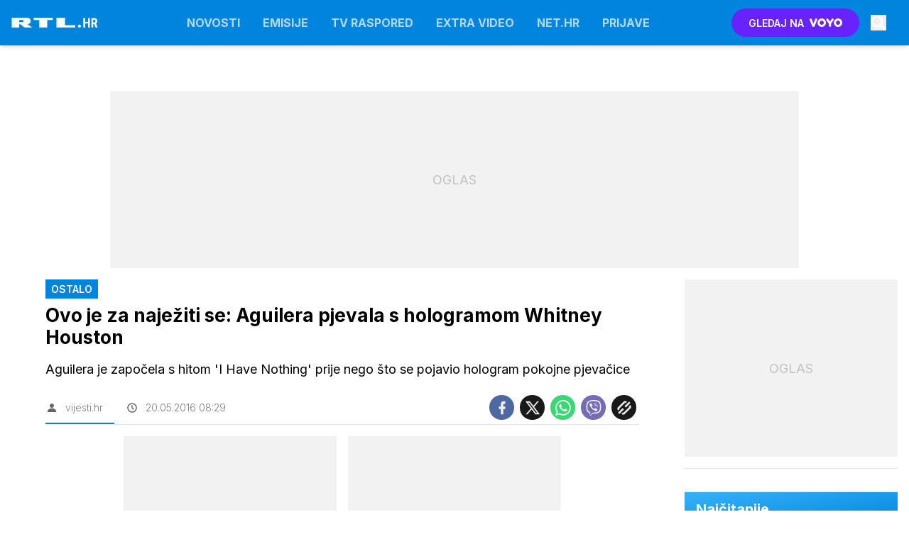

--- FILE ---
content_type: application/javascript; charset=utf-8
request_url: https://www.rtl.hr/assets/build/main-OQ7XXMCE.js?v=f9c6bdcc
body_size: 20704
content:
"use strict";(()=>{var w=class{constructor(e,t=[]){this.cookiesAccept=e,this.vendors=t}isVendorAllowed(e){return this.vendors.includes(e)}isImportantAllowed(){return this.cookiesAccept.includes("important")}isThirdAllowed(){return this.cookiesAccept.includes("third")}},v=w;var k=class{constructor(e,t,i){this.html=e;this.events=t;this.options=i}init(){let e=this.get("cookies_accept")||"";e==="all"&&(e="local,important,third"),this.cookies=new v(e),this.events.sendEvent("cookies",this.cookies),this.updateCookieClasses()}set(e,t,i=31536e3){let s=new Date,o=t,r=this.getDomain(),a=this.canUseSecure(r)?"SameSite=None; Secure;":"SameSite=Lax;";s.setTime(s.getTime()+i*1e3),document.cookie=e+"="+o+"; expires="+s.toUTCString()+"; path=/; "+a+" domain="+r}canUseSecure(e){return!(this.options.site==="voyotvapp"||this.isLocalDev(e))}isLocalDev(e){return e.startsWith("192.")||e.startsWith("172.")||e==="localhost"}getDomain(){let e=document.location.hostname;return this.isLocalDev(e)||e.split(".").length>2&&(e="."+e.split(".").slice(-2).join(".")),e}setIfImportantAllowed(e,t){this.cookies?.isImportantAllowed()&&this.set(e,t)}get(e,t=null){let s=("; "+document.cookie).split("; "+e+"=");return s.length>=2&&s.pop()?.split(";").shift()||t}getFloat(e,t=null){let i=this.get(e);return i?parseFloat(i):t}delete(e){let t=new Date;if(t.setTime(t.getTime()+-1440*60*1e3),document.cookie=e+"=; expires="+t.toUTCString()+"; path=/",document.location.hostname==="localhost")return;let i=document.location.hostname;document.cookie=e+"=; expires="+t.toUTCString()+"; path=/; domain="+i,i=this.getDomain(),document.cookie=e+"=; expires="+t.toUTCString()+"; path=/; domain="+i}updateCookieClasses(){this.cookies.isThirdAllowed()?(this.html.show(".if-cookies-third"),this.html.hide(".if-cookies-no-third")):(this.html.hide(".if-cookies-third"),this.html.show(".if-cookies-no-third")),this.cookies.isImportantAllowed()?(this.html.show(".if-cookies-important"),this.html.hide(".if-cookies-no-important")):(this.html.hide(".if-cookies-important"),this.html.show(".if-cookies-no-important"))}},he=k;var I=class extends he{init(){window.didomiOnReady?.push(e=>{this.parseDidomiUserStatus(e.getUserStatus())}),window.didomiEventListeners?.push({event:"consent.changed",listener:()=>this.parseDidomiUserStatus(window.Didomi.getUserStatus())})}parseDidomiUserStatus(e){var t=e.purposes.essential,i=e.purposes.consent.enabled,s=e.vendors.global.enabled.map(String),o=t.concat(i).filter(r=>r==="local"||r==="cookies"||r==="third").map(r=>r.replace("cookies","important"));this.cookies=new v(o.join(","),s),this.events.sendEvent("cookies",this.cookies),this.updateCookieClasses()}},ue=I;var pe=[11,13,91,91];var E=class{constructor(e,t,i,s,o){this.cookies=e;this.html=t;this.observer=i;this.options=s;this.gql=o;this.banners=[];this.adsStoreUrl="";this.commentsActiveSlots={"/23086084073/D_in_comments":null,"/23086084073/D_in_comments_1":null,"/23086084073/M_in_comments":null,"/23086084073/M_in_comments_1":null};this.commentsSlotPrefixMap=[{prefix:"div-gpt-ad-1750238051488-",slotName:"/23086084073/D_in_comments",dims:[[1,1],[728,90]],isMobile:!1},{prefix:"div-gpt-ad-1750928140596-",slotName:"/23086084073/D_in_comments_1",dims:[[1,1],[728,90]],isMobile:!1},{prefix:"div-gpt-ad-1750238123145-",slotName:"/23086084073/M_in_comments",dims:[[1,1],[300,250]],isMobile:!0},{prefix:"div-gpt-ad-1750928212141-",slotName:"/23086084073/M_in_comments_1",dims:[[1,1],[300,250]],isMobile:!0}]}init(){document.addEventListener("cookies",e=>{this.loadBanners(e.detail.isVendorAllowed("c:proplusd-8Yr4QWrg")?"all":"local")})}loadBanners(e){let t=this.options.isMobile?this.options.affiliates.mobile:this.options.affiliates.desktop;this.loadBannersPromise=this.gql.fetchBanners({affiliateId:t,categories:this.options.categories,sectionId:this.options.sectionId,cookieAccept:e,responseJSON:"",hasVast:1}).then(i=>(this.adsStoreUrl=i.adsStoreUrl,Array.isArray(i.banners)?i.banners:[])).then(i=>{this.banners=i})}hideAll(){this.html.hide(".banner")}async get(e){return await this.loadBannersPromise,this.banners.find(t=>t.position===e)||null}replace(e,t){this.banners=this.banners.map(i=>(e===i.position&&(i.banner=t.banner),i))}reloadVideoBanners(){let e=this.cookies.cookies?.isVendorAllowed("c:proplusd-8Yr4QWrg")?"all":"local",i={affiliateId:this.options.isMobile?this.options.affiliates.mobile:this.options.affiliates.desktop,categories:this.options.categories,sectionId:this.options.sectionId,cookieAccept:e,responseJSON:this.jsonForBannerReload(),hasVast:0};this.gql.fetchBanners(i).then(s=>{!s.banners||!Array.isArray(s.banners)||!s.banners.length||s.banners.forEach(o=>{this.isPreOrPostRoll(o.position)&&this.replace(o.position,o)})})}comments(){this.commentsObserver&&this.commentsObserver.disconnect(),this.commentsObserver=new IntersectionObserver(t=>{t.forEach(i=>{if(!i.isIntersecting)return;let s=i.target.querySelector('[id^="div-gpt-ad-"]');if(!s)return;let o=s.id,r=this.commentsSlotPrefixMap.find(d=>o.startsWith(d.prefix)&&d.isMobile===this.options.isMobile);if(!r)return;let a=r.slotName,l=this.commentsActiveSlots[a];l&&l.slotId===o||window.googletag.cmd.push(()=>{l&&l.slot&&window.googletag.destroySlots([l.slot]);let d=window.googletag.pubads().getSlots().find(m=>m.getSlotElementId()===o);if(d){this.commentsActiveSlots[a]={slot:d,slotId:o},window.googletag.pubads().refresh([d]);return}let c=window.googletag.defineSlot(a,r.dims,o).addService(window.googletag.pubads());this.commentsActiveSlots[a]={slot:c,slotId:o},window.pbjs.que.push(()=>{window.pbjs.rp.requestBids({callback:()=>{window.googletag.cmd.push(()=>{window.googletag.display(o),window.googletag.pubads().refresh([c])})},gptSlotObjects:[c]})})})})},{root:null,threshold:.1,rootMargin:"300px 0px"}),this.html.qAll(".banner.comment-ad").forEach(t=>this.commentsObserver.observe(t))}async getPreOrPostRoll(e){let t=this.options.isMobile?91:11;return e==="postroll"&&(t=this.options.isMobile?93:13),await this.get(t)}isPreOrPostRoll(e){return pe.includes(e)}jsonForBannerReload(){if(!this.banners||!this.banners.length)return"";let e=this.banners.map(t=>this.isPreOrPostRoll(t.position)?null:{p:t.position,b:t.banner.id,z:t.zoneId}).filter(t=>t);return JSON.stringify(e)}showRandomPrArticles(e,t){let i=this.html.q(e)?.childNodes||[],s=i.length,o=[];for(;o.length<t&&o.length<s;){let r=Math.floor(Math.random()*s);o.includes(r)||o.push(r)}i.forEach((r,a)=>{o.includes(a)&&this.html.removeClass(r,"hidden")})}},y=E;var p=class{constructor(e){this.zoneId=e.zoneId||0,this.position=e.position||0,this.banner={id:e.banner.id||0,clickUrl:e.banner.clickUrl||"",iframeUrl:e.banner.iframeUrl||"",trackerUrl:e.banner.trackerUrl||"",height:e.banner.height||0,width:e.banner.width||0,raw:e.banner.raw||"",contentType:e.banner.contentType||"",html:e.banner.html||"",keywords:e.banner.keywords||"",vastUrl:e.banner.vastUrl||"",iframeAppendUrl:e.banner.iframeAppendUrl||"",isVpaid:e.banner.isVpaid||"",posterUrl:e.banner.isVposterUrlpaid||""}}};var T=class extends y{init(){}reloadVideoBanners(){}getPreOrPostRoll(e){let t=this.options.isMobile?this.options.ads.mobilePrerollUrl:this.options.ads.prerollUrl,i=11;return e==="postroll"&&(t=this.options.isMobile?this.options.ads.mobilePostrollUrl:this.options.ads.postrollUrl,i=13),Promise.resolve(new p({position:i,banner:{vastUrl:t,iframeAppendUrl:"",isVpaid:!0,posterUrl:!1}}))}},fe=T;var M=class{constructor(e){this.html=e}sendEvent(e,t){let i=new CustomEvent(e,{detail:t,bubbles:!0,cancelable:!0,composed:!1});document.dispatchEvent(i)}on(e,t){document.addEventListener(e,i=>t(i))}onWindow(e,t){window.addEventListener(e,i=>t(i))}startEvents(e=document.body){var t=["onclick","onsubmit","onmouseleave","onmouseenter","onmouseup","onmousedown"];t.forEach(i=>{this.startEvent(i,this.html.q(e))})}startEvent(e,t){this.html.qAll(`[data-${e}]`,t).forEach(i=>{let s=this.html.getData(i,e),o=e.substring(2);i.addEventListener(o,r=>{if(!window[s]){console.log("Missing handler",s);return}this.sendEvent("user_activity",{eventName:e,handler:s}),window[s](r)})})}},ve=M;var A=class{constructor(e,t,i,s,o,r){this.html=e;this.gql=t;this.cookies=i;this.banners=s;this.reload=o;this.options=r;this.reloadVideoBanners=!1;this.bgVideoTimer=null;this.imaOptions={id:"",locale:"",debug:!1,autoPlayAdBreaks:!0,disableAdControls:!1,requestMode:"onPlay",showCountdown:!1,adsManagerLoadedCallback:e=>{}};this.imaOptions.debug=this.options.env=="dev"}async play(e,t,i){return t?(i.showPoster===void 0&&(i.showPoster=!0),i.disableDblClick===void 0&&(i.disableDblClick=!1),i.inBackground||await this.hasAdblocker()&&(t.Id=this.options.adblockerVideoId,t.Subtype="trailer"),i.clickedButton&&(this.html.removeClass(".video__list-active","video__list-active"),this.html.addClass(i.clickedButton,"video__list-active")),i.selector=e,this.html.loadVideoElements().then(()=>this.gql.videoUrl(parseInt(t.Id,10))).then(s=>!s||!s.url?Promise.reject("No video url"):(this.initLanguage(),this.setVideoData(e,t),this.showVideoElement(e),this.options.siteId==1&&this.setVideoData("#videoteca-video-info",t),i.setUrl&&this.setVideoUrl(t),i.replaceUrl&&this.replaceVideoUrl(t,i.customUrl),s?.infoCode&&(t.Subtype="trailer"),this.playUrl(e,s,t,i))).then(s=>s)):Promise.reject(new Error("No video data"))}playBackground(e,t,i){this.bgVideoTimer&&clearTimeout(this.bgVideoTimer),this.bgVideoTimer=setTimeout(()=>{let s=this.html.getData(e+" video","video");typeof s=="string"&&s.length>0&&(s=JSON.parse(s)),s&&(this.html.show(e),this.play(e,s,{inBackground:!0,autoplay:i.autoplay,mute:!0}))},t)}videotecaLoadMore(e,t,i,s="/video"){let o=this.html.getData(e,"pageNb"),r=parseInt(o,10)+1;this.html.setData(e,"pageNb",r),s+="?p="+r,t&&(s+="&s="+t),this.html.fetchText(s).then(a=>{(!a||a.length<100)&&this.html.hide(i),this.html.appendHTML(e,a)})}getPlayerInsideDiv(e){var t=this.html.q(e+" video");if(!(!t||!window.videojs))return videojs.getPlayer(t)}toggleMute(e,t=null){let i=this.getPlayerInsideDiv(e);i&&(t===null?i.muted(!i.muted()):i.muted(t),!i.muted()&&i.volume()<.1&&i.volume(.5),i.muted()?(this.html.hide(e+" .icon.sound"),this.html.show(e+" .icon.mute")):(this.html.hide(e+" .icon.mute"),this.html.show(e+" .icon.sound")))}closePip(){this.html.removeClass(".pip","pip")}destroyPlayers(){if(!window.videojs||!videojs.players)return;Object.values(videojs.players).filter(t=>t).forEach(t=>{this.destroyPlayer(t)})}destroyPlayer(e){if(e.ima&&e.ima.getAdsManager)try{let t=e.ima.getAdsManager();t&&t.destroy()}catch(t){console.warn("Error destroying ads manager:",t)}for(e.pause();e.firstChild;)e.removeChild(e.firstChild);e.removeAttribute("src"),e.load(),e.dispose()}setVideoData(e,t){this.html.writeHTML(e+" #video_title",t.Title),this.html.writeHTML(e+" #video_section",t.Section?.Title)}showVideoElement(e){this.html.hide(e+" .videoteca-thumb"),this.html.show(e+" video")}findButton(e,t){return e.controlBar.children().find(s=>s.options()?.type===t)}setSharingButton(e,t,i){let s=this.findButton(e,"share-button");s&&e.controlBar.removeChild(s),s=e.controlBar.addChild("button",{type:"share-button",className:"vjs-icon-share"},12),s?.on("click",()=>{this.toggleShareHtml(e,t.Id,i)}),s?.on("touchend",()=>{this.toggleShareHtml(e,t.Id,i)}),e.on("userinactive",()=>{this.hideShareHtml(i)})}hideShareHtml(e){this.html.q(e+" .video-shares")?.remove()}toggleShareHtml(e,t,i){if(this.html.q(i+" .video-shares")){this.hideShareHtml(i);return}this.html.fetchText("/video/"+t+"/share-html").then(s=>{this.html.appendHTML(i,s)})}setVideoUrl(e){let t=document.location.pathname;t.includes(".html")&&(t=t.slice(0,t.lastIndexOf("/"))),t+=e.Url+document.location.search,t=t.replace("//","/"),history.pushState(null,"video: "+e.Id,t)}replaceVideoUrl(e,t){if(t){history.replaceState(null,"cu: "+e.Id,t);return}let i=document.location.pathname;i.includes(".html")&&(i=i.slice(0,i.lastIndexOf("/"))),i+=e.Url+document.location.search,i=i.replace("//","/"),history.replaceState(null,"video: "+e.Id,i)}showBanners(e){return this.options.showAds?e.Subtype!=="trailer":!1}playUrl(e,t,i,s){if(!t||!window.videojs)return Promise.reject();let o=this.html.q(e),r=videojs(e+" video",{language:this.options.country,restoreEl:!0});s.inBackground||(s.showPoster&&r.poster(i.Image.Src.replace("PLACEHOLDER","1100x619")),r.titleBar.update({title:i.Title})),this.setSharingButton(r,i,e+" .video-js");let a=this.getPlayerVolume();return s.mute&&(a=0,r.muted(!0)),s.loop&&r.loop(!0),this.html.setData(e,"contentid",i.Id),r.hotkeysEnabled=!0,this.showBanners(i)?(this.initIMA(r,s,a),this.initVideoBanners().then(l=>{r.ima.initializeAdDisplayContainer(),r.ima.setContentWithAdsResponse({src:t.url,type:"application/x-mpegURL"},l)})):r.src({src:t.url,type:"application/x-mpegURL"}),new Promise((l,d)=>{r.on("error",()=>{d({err:r.error(),player:r})}),r.ready(()=>{i.Vtt&&this.setVttThumbnails(i.Vtt,r),this.html.setData(r.el(),"options",JSON.stringify(s)),this.initPlayerEvents(r,i,s),this.setPlayerVolume(r,a),r.on("keydown",c=>{r.hotkeysEnabled&&this.handleHotkey(r,c),c.stopPropagation(),c.preventDefault()}),s.focus&&r.tech({IWillNotUseThisInPlugins:!0}).el().focus(),s.autoplay?r.play().then(()=>{l(r)}).catch(c=>{d({err:c,player:r})}):l(r)})})}handleHotkey(e,t){switch(t.code){case"Space":e.paused()?e.play():e.pause();break;case"ArrowRight":e.currentTime(e.currentTime()+5);break;case"ArrowLeft":e.currentTime(e.currentTime()-5);break;case"KeyM":e.muted(!e.muted())}}stopPlayerPlayback(e){if(e.pause(),e.ima&&e.ima.getAdsManager){let t=e.ima.getAdsManager();t&&t.pause()}}stopOtherPlaybacks(e){if(!window.videojs||!videojs.players)return;Object.values(videojs.players).filter(i=>i&&i!==e).forEach(i=>{this.stopPlayerPlayback(i)}),this.closePip()}async initVideoBanners(){this.reloadVideoBanners&&await this.banners.reloadVideoBanners();let e=await this.banners.getPreOrPostRoll("preroll"),t=await this.banners.getPreOrPostRoll("postroll"),i='<?xml version="1.0" encoding="UTF-8"?><vmap:VMAP xmlns:vmap="http://www.iab.net/videosuite/vmap" version="1.0">';return e&&(i+='<vmap:AdBreak timeOffset="start" breakType="linear" breakId="preroll"><vmap:AdSource id="preroll-ad-1" allowMultipleAds="false" followRedirects="true"><vmap:AdTagURI templateType="vast3"><![CDATA['+e.banner.vastUrl+"]]></vmap:AdTagURI></vmap:AdSource></vmap:AdBreak>"),t&&(i+='<vmap:AdBreak timeOffset="end" breakType="linear" breakId="postroll"><vmap:AdSource id="postroll-ad-1" allowMultipleAds="false" followRedirects="true"><vmap:AdTagURI templateType="vast3"><![CDATA['+t.banner.vastUrl+"]]></vmap:AdTagURI></vmap:AdSource></vmap:AdBreak>"),i+="</vmap:VMAP>",this.reloadVideoBanners=!0,Promise.resolve(i)}initIMA(e,t,i){if(typeof e.ima!="function")return;let s=this.imaOptions;s.id=e.id(),s.locale=this.options.country==="si"?"sl":this.options.country,s.adsManagerLoadedCallback=o=>{this.setAdPlayerVolume(e,e.ima.getAdsManager(),i),e.ima.addEventListener("volumeChange",r=>this.onPlayerVolumeChange(e,t,r)),e.ima.addEventListener(google.ima.AdEvent.Type.STARTED,()=>{e.hotkeysEnabled=!1}),e.ima.addEventListener(google.ima.AdEvent.Type.COMPLETE,()=>{e.hotkeysEnabled=!0})},e.ima(s)}setVttThumbnails(e,t){typeof t.vttThumbnails=="function"?t.vttThumbnails({src:e}):t.vttThumbnails&&t.vttThumbnails.src(e)}initLanguage(){videojs.addLanguage("si",{"Play Video":"Predvajaj",Play:"Predvajaj",Pause:"Pavza",LIVE:"V \u017DIVO",Mute:"Tiho",Unmute:"Glasno",Fullscreen:"Celozaslonski na\u010Din","Picture-in-Picture":"Slika v sliki","Exit Picture-in-Picture":"Izhod slika v sliki","Non-Fullscreen":"Izhod celozaslonski na\u010Din"}),videojs.addLanguage("hr",{"Play Video":"Gledaj",Play:"Gledaj",Pause:"Pauza",LIVE:"U\u017Eivo",Mute:"Ugasi zvuk",Unmute:"Upali zvuk",Fullscreen:"Cijeli zaslon","Picture-in-Picture":"Slika u slici","Exit Picture-in-Picture":"Izlaz iz prikaza slike u slici","Non-Fullscreen":"Izlaz iz cijelog zaslona"})}initPlayerEvents(e,t,i){e.bigPlayButton.on("touchend",s=>{this.onPlayerTouchEnd(e,s)}),e.on("click",s=>{this.onPlayerClick(e,s)}),e.on("dblclick",s=>{this.onPlayerDblClick(e,i,s)}),e.on("start",s=>{this.onPlayerStart(e,s)}),e.on("ended",s=>{this.onPlayerEnded(e,i,s)}),e.on("timeupdate",s=>{this.onPlayerTimeupdate(e,s)}),e.on("pause",s=>{this.onPlayerPause(e,s)}),e.on("play",s=>{this.onPlayerPlay(e,s)}),e.on("loadedmetadata",s=>{this.onPlayerLoadMetadata(e,t,s)}),e.on("adstart",s=>{this.onPlayerAdStart(e,s)}),e.on("adend",s=>{this.onPlayerAdEnd(e,s)}),e.on("fullscreenchange",s=>{this.onPlayerFullscreenChange(e,s)}),e.on("volumechange",s=>{this.onPlayerVolumeChange(e,i,s)}),e.on("playing",s=>{this.onPlayerPlaying(e,s)})}onPlayerPlaying(e,t){e.el().classList.add("is-playing")}onPlayerDblClick(e,t,i){t.disableDblClick||(e.isFullscreen()?e.exitFullscreen():e.requestFullscreen())}onPlayerFullscreenChange(e,t){e.nativeElement?.firstChild?.focus()}onPlayerVolumeChange(e,t,i){let s=e.muted()?0:e.volume();t.inBackground||this.cookies.setIfImportantAllowed("playerVol",s)}onPlayerStart(e,t){e.controlBar.el().style.visibility="visible"}onPlayerAdEnd(e,t){}onPlayerAdStart(e,t){this.banners.getPreOrPostRoll(e.ads.adType).then(i=>{i&&this.executeAppendScript(i)})}onPlayerTouchEnd(e,t){}onPlayerClick(e,t){}onPlayerPlay(e,t){this.reload.stop(),this.stopOtherPlaybacks(e)}onPlayerLoadMetadata(e,t,i){if(e){var s=e.seekable();if(s&&s.length>0&&t.ObjectType==="stream"){var o=s.end(0)-s.start(0);o>300&&(e.options_.liveui=!0,e.controlBar.addClass("vjs-liveui"),e.currentTime(e.seekable().end(0)))}}}onPlayerPause(e,t){}onPlayerTimeupdate(e,t){}onPlayerEnded(e,t,i){t.inBackground&&t.selector&&this.html.hide(t.selector)}getPlayerVolume(){let e=this.cookies.getFloat("playerVol",.5);return e===null?.5:e}setPlayerVolume(e,t){e.volume(t);let i="#"+e.id()+" .vjs-volume-level";this.html.setStyle(i,"width",t*100+"%")}setAdPlayerVolume(e,t,i){if(!t)return;t.setVolume(i);let s="#"+e.id()+" .ima-slider-level-div";this.html.setStyle(s,"width",i*100+"%")}executeAppendScript(e){let t=e.banner.iframeAppendUrl;if(!t)return;let i='<iframe src="'+t+'" alt="" style="width: 1px; height: 1px;" width="1" height="1"></iframe>';this.html.appendHTML("#banner_iframe_placeholder",i)}hasAdblocker(){return new Promise((e,t)=>{let i=this.html.q("#adblock");i||e(!1),i.onload=s=>{e(!1)},i.onerror=s=>{e(!0)},i.data="https://ads.api.24ur.si/adserver/adblock.xseki.dej.nehi"})}},ye=A;var q=class{constructor(e,t,i){this.html=e;this.banners=t;this.options=i}play(e){this.html.loadVideoBannerElements().then(()=>this.videoBannerElementsLoaded(e))}onSoundButtonClick(e){let t=this.findBannerZone(e);if(!t)return;let i=this.selector(t),s=this.html.q(i+" .sound-button-range");+t.adsManager.getVolume()>0?(t.adsManager.setVolume(0),this.html.addClass(i+" .sound-button-toggle","sound-button-0"),this.html.removeClass(i+" .sound-button-toggle","sound-button-50"),this.html.removeClass(i+" .sound-button-toggle","sound-button-100"),s.value="0"):(t.adsManager.setVolume(1),this.html.addClass(i+" .sound-button-toggle","sound-button-100"),this.html.removeClass(i+" .sound-button-toggle","sound-button-50"),this.html.removeClass(i+" .sound-button-toggle","sound-button-0"),s.value="1")}onVolumenChange(e,t){let i=this.findBannerZone(e);if(!i)return;i.adsManager.setVolume(t.target.value);let s=this.selector(i);+i.adsManager.getVolume()==0?(this.html.addClass(s+" .sound-button-toggle","sound-button-0"),this.html.removeClass(s+" .sound-button-toggle","sound-button-50"),this.html.removeClass(s+" .sound-button-toggle","sound-button-100")):+i.adsManager.getVolume()>.5?(this.html.addClass(s+" .sound-button-toggle","sound-button-100"),this.html.removeClass(s+" .sound-button-toggle","sound-button-50"),this.html.removeClass(s+" .sound-button-toggle","sound-button-0")):(this.html.addClass(s+" .sound-button-toggle","sound-button-50"),this.html.removeClass(s+" .sound-button-toggle","sound-button-0"),this.html.removeClass(s+" .sound-button-toggle","sound-button-100"))}onBigPlayButtonClick(e){let t=this.findBannerZone(e);if(!t)return;let i=this.selector(t);if(this.html.q(i+" .adplayer-controls").style.display==="none"){this.destroyAdsSetups(t),this.videoBannerElementsLoaded(t);return}t.adsManager.resume()}resume(e){let t=this.findBannerZone(e);t&&t.adsManager.resume()}pause(e){let t=this.findBannerZone(e);t&&t.adsManager.pause()}videoBannerElementsLoaded(e){let t=this.selector(e),i=this.html.q(t+" .video-container"),s=this.html.q(t+" .ads-player");if(!i||!s||typeof google>"u"||!google)return;let o=this.options.country==="si"?"sl":this.options.country;google.ima.settings.setLocale(o),e.adDisplayContainer=new google.ima.AdDisplayContainer(i,s),e.adDisplayContainer.initialize(),e.adsLoader=new google.ima.AdsLoader(e.adDisplayContainer),e.banner.isVpaid&&(e.adsLoader.getSettings().setVpaidMode(google.ima.ImaSdkSettings.VpaidMode.ENABLED),e.adsLoader.getSettings().setVpaidMode(google.ima.ImaSdkSettings.VpaidMode.INSECURE),this.html.addClass(t,"vpaid")),e.adsLoader.addEventListener(google.ima.AdsManagerLoadedEvent.Type.ADS_MANAGER_LOADED,a=>this.onAdsManagerLoaded(a,s,e,i),!1),e.adsLoader.addEventListener(google.ima.AdErrorEvent.Type.AD_ERROR,a=>this.onAdError(a,e),!1);let r=new google.ima.AdsRequest;r.adTagUrl=e.banner.vastUrl,e.adsLoader.contentComplete(),e.adsLoader.requestAds(r)}destroyAdsSetups(e){if(!e.banner.isVpaid){let t=this.selector(e);this.html.hide(t+" .huge-play-button"),this.html.hide(t+" .adplayer-controls")}e.adsLoader&&e.adsLoader.destroy(),e.adsManager&&e.adsManager.destroy(),e.adDisplayContainer&&e.adDisplayContainer.destroy()}onAdError(e,t){this.destroyAdsSetups(t)}executeAppendScript(e){let t='<iframe src="'+e.banner.iframeAppendUrl+'" alt="" style="width: 1px; height: 1px; position: absolute; top: -9999px; left: -9999px"></iframe>',i=this.selector(e);this.html.writeHTML(i+" .iframe_placeholder",t)}onAdsManagerLoaded(e,t,i,s){let o=this.selector(i);i.adsManager=e.getAdsManager(t),i.adsManager.addEventListener(google.ima.AdErrorEvent.Type.AD_ERROR,r=>this.onAdError(r,i)),i.adsManager.addEventListener(google.ima.AdEvent.Type.STARTED,()=>{this.executeAppendScript(i),i.banner.isVpaid||this.html.removeClass(o+" .huge-play-button","end")}),i.banner.isVpaid||(i.adsManager.addEventListener(google.ima.AdEvent.Type.PAUSED,()=>{this.html.show(o+" .huge-play-button"),this.html.show(o+" .play-button"),this.html.hide(o+" .pause-button")}),i.adsManager.addEventListener(google.ima.AdEvent.Type.RESUMED,()=>{this.html.hide(o+" .huge-play-button"),this.html.hide(o+" .play-button"),this.html.show(o+" .pause-button")})),i.adsManager.addEventListener(google.ima.AdEvent.Type.COMPLETE,()=>{let r=this.html.q(o);if(i.banner.isVpaid||(this.html.addClass(o+" .huge-play-button","end"),this.html.show(o+" .huge-play-button"),this.html.hide(o+" .adplayer-controls")),i.banner.posterUrl){let a=(r?r.clientWidth:600)+"xX";t.setAttribute("poster",i.banner.posterUrl.replace("PLACEHOLDER",a))}this.close(i)});try{i.adsManager.init(s.clientWidth,168,google.ima.ViewMode.NORMAL),i.banner.isVpaid||(this.html.hide(o+" .huge-play-button"),this.html.show(o+" .adplayer-controls"),this.html.hide(o+" .play-button"),this.html.show(o+" .pause-button")),i.adsManager.setVolume(0),i.adsManager.start()}catch(r){console.log("Ad error - can not initialize ads manager!",r)}}close(e){let t=this.selector(e),i=this.html.q(t),s=this.html.q(t+"_container");if(e.position!==52&&e.position!==67||!i)return;let o=(window.pageYOffset||document.documentElement.scrollTop)-(document.documentElement.clientTop||0),r=i.clientHeight;i.style.height="0",i.style.display="none",window.innerHeight/2+o>i.offsetTop+r&&window.scrollTo(0,o-r),s&&this.html.addClass(s,"banner-hide")}findBannerZone(e){return this.banners.banners.find(t=>t.position==e)||null}selector(e,t=""){return"#banner_"+e.position+"_video"+t}},be=q;var P=class{constructor(e,t){this.html=e;this.options=t}renderGallery(e,t=!1){let i=new Splide("#gallery_"+e+"_thumbnails",{fixedWidth:100,gap:10,rewind:!0,pagination:!1,isNavigation:!0,arrows:!1,breakpoints:{800:{fixedWidth:60}}}),s=new Splide("#gallery_"+e,{type:"fade",rewind:!0,pagination:!1,arrows:!0});s.sync(i),s.mount(),i.mount(),s.on("click",o=>{this.showFullscreenGallery(e,o.index,t)}),s.on("active",o=>{let r=this.html.getData(o.slide,"title");this.html.writeHTML("#gallery_"+e+"_caption",r),this.html.writeHTML("#gallery_"+e+"_index",o.index+1)}),s.on("move",()=>{this.options.siteId===30012&&window.dm?.AjaxEvent("pageview")})}renderFullscreenGallery(e,t){let i=this.html.q("#fullscreen_gallery_"+e+"_thumbnails"),s=this.html.q("#fullscreen_gallery_"+e);if(!i||!s)return;this.html.openFullscreen();let o=new Splide(i,{fixedWidth:100,gap:10,rewind:!0,pagination:!1,isNavigation:!0,arrows:!1,breakpoints:{800:{fixedWidth:60}},start:t}),r=new Splide(s,{type:"fade",rewind:!0,pagination:!1,arrows:!0,start:t});r.on("active",a=>{let l=this.html.getData(a.slide,"title");this.html.writeHTML("#fullscreen_gallery_caption",l),this.html.writeHTML("#fullscreen_gallery_index",a.index+1)}),r.sync(o),r.mount(),o.mount(),r.on("move",()=>{this.options.siteId===30012&&window.dm?.AjaxEvent("pageview")})}showFullscreenArticleImage(e,t,i){t?window.open(t):this.showFullscreenImage("/articles/"+this.options.articleId+"/images/"+e,i)}showFullscreenRecipeImage(e,t,i){t?window.open(t):this.showFullscreenImage("/recipes/"+this.options.recipeId+"/images/"+e,i)}showFullscreenImage(e,t){this.html.writeHTML("#fullscreen_content",""),t?.stopPropagation(),this.html.fetchText(e).then(i=>{i&&(this.html.openFullscreen(),this.html.writeHTML("#fullscreen_content",i))})}showFullscreenGallery(e,t,i){let s=i?"/recipes/"+this.options.recipeId+"/gallery/index/"+t:"/articles/"+this.options.articleId+"/galleries/"+e+"/index/"+t;this.html.fetchText(s).then(o=>this.html.writeHTML("#fullscreen_content",o)).then(()=>this.renderFullscreenGallery(e,t))}},we=P;function b(n,e=void 0){return new Promise((t,i)=>{let s=setTimeout(()=>{window.Sentry?.setContext("fetchData",{url:n,options:e}),i(new Error("Fetch request timed out: "+n))},e?.timeout||4e3);fetch(n,e).then(o=>{if(!o.ok)throw new Error(`HTTP error! status: ${o.status}`);clearTimeout(s),t(o)}).catch(o=>{clearTimeout(s),console.error("Fetch error:",o),i(o)})})}async function g(n){try{return await n()}catch(e){return console.log("First attempt failed, retrying once in 1 second...",e),await new Promise(t=>setTimeout(t,1e3)),await n()}}var C=class{constructor(){this.scriptsLoaded=[];this.stylesLoaded=[]}q(e,t=null){return typeof e!="string"?e:(t||document).querySelector(e)}qAll(e,t=null){if(e instanceof HTMLElement)return[e];if(typeof e!="string")return e;let i=t||document;return Array.from(i.querySelectorAll(e))}inject(e,t){if(t){if(typeof e=="string"){let i=this.qAll(e);if(!i||!i.length)return;e=i}else Array.isArray(e)||(e=[e]);e.forEach(i=>{this.qAll("[data-field]",i).forEach(s=>this.injectFieldData(s,t))})}}writeHTML(e,t,i=null){this.qAll(e,i).forEach(o=>o.innerHTML=t)}appendHTML(e,t,i=null){let s=this.q(e,i);s&&s.insertAdjacentHTML("beforeend",t)}prependHTML(e,t,i=null){let s=this.q(e,i);s&&s.insertAdjacentHTML("afterbegin",t)}extractHTML(e,t){return new DOMParser().parseFromString(e,"text/html").querySelector(t)?.innerHTML||""}extractData(e,t,i){let r=new DOMParser().parseFromString(e,"text/html").querySelector(t);if(!r)return"";let a=r.dataset[i];return a??""}show(e,t="",i=null){this.qAll(e,i).forEach(s=>s.style.display=t||"block")}isShown(e){let t=this.q(e);return t?t.style.display!=="none"&&t.style.display!=="":!1}hide(e,t=null){this.qAll(e,t).forEach(i=>i.style.display="none")}toggle(e,t="",i=null){this.qAll(e,i).forEach(s=>{s.style.display==="none"?this.show(s,t,i):this.hide(s,i)})}clear(e,t=null){this.qAll(e,t).forEach(i=>i.innerHTML="")}addClass(e,t,i=null){let s=this.qAll(e,i);!s?.length||!t||s.forEach(o=>{t.split(" ").filter(a=>a).forEach(a=>o.classList.add(a))})}removeClass(e,t,i=null){let s=this.qAll(e,i);!s?.length||!t||s.forEach(o=>{t.split(" ").filter(a=>a).forEach(a=>o.classList.remove(a))})}toggleClasses(e,t,i,s=null){let o=this.qAll(e,s);if(!o.length||!t)return;let a=t.split(" ")[0];o.forEach(l=>{this.hasClass(l,a)?(this.removeClass(l,t),this.addClass(l,i)):(this.removeClass(l,i),this.addClass(l,t))})}toggleClass(e,t){let i=this.qAll(e);i.length&&t&&i.forEach(s=>this.hasClass(s,t)?this.removeClass(s,t):this.addClass(s,t))}hasClass(e,t,i=null){return!!this.q(e,i)?.classList.contains(t)}setStyle(e,t,i,s=null){let o=this.qAll(e,s);o.length&&o.forEach(r=>r.style[t]=i)}setFocus(e){let t=this.q(e);t&&t.focus()}getData(e,t){return this.q(e)?.dataset[t]||""}setData(e,t,i){let s=this.q(e);s&&(s.dataset[t]=i.toString())}hasData(e,t,i=!1){let s=this.q(e);return i?!!s?.dataset[t]:s?.dataset[t]!==void 0}setChecked(e,t){let i=this.q(e);i&&(i.checked=t)}isChecked(e){let t=this.q(e);return t?t.checked:!1}closest(e,t){let i=this.q(t);return i?i.closest(e):null}closeFullscreen(){this.removeClass("body","showing-fullscreen")}openFullscreen(){this.addClass("body","showing-fullscreen")}fetchText(e,t=void 0){return t?.user&&(t.headers=Object.assign(t.headers||{},{Authorization:t.user.token,"Device-Id":t.user.deviceId,"Onl-Location":document.location.href})),g(()=>b(e,t)).then(i=>i?.text())}execHtmlScript(e,t=!1){let i=this.q(e);if(!i||!i.innerHTML.includes("<script>")||!i.innerHTML.includes("<\/script>"))return;let s=i.innerHTML,o=s.indexOf("<script>")+8,r=s.lastIndexOf("<\/script>");if(t){let a=s.indexOf("document.addEventListener",o);o=s.indexOf("{",a+20)+1,r=s.lastIndexOf("})",r)}s=s.substring(o,r),this.loadScript("",e,s)}loadVideoElements(){return this.loadScript("/assets/videojs/video_8.9.0.min.js").then(e=>this.loadScript("https://imasdk.googleapis.com/js/sdkloader/ima3.js")).catch(e=>{}).then(e=>this.loadStyle("/assets/videojs/video-js_8.9.0.min.css")).then(e=>Promise.all([this.loadScript("https://cdn.jsdelivr.net/npm/videojs-vtt-thumbnails@0.0.13/dist/videojs-vtt-thumbnails.min.js"),this.loadScript("https://cdn.jsdelivr.net/npm/videojs-contrib-ads@7.3.2/dist/videojs-contrib-ads.min.js").catch(t=>{}),this.loadScript("https://cdn.jsdelivr.net/npm/videojs-ima@2.2.0/dist/videojs.ima.min.js").catch(t=>{})])).then(e=>!0)}loadVideoBannerElements(){return this.loadScript("https://imasdk.googleapis.com/js/sdkloader/ima3.js").then(e=>!0)}loadStyle(e){return new Promise((t,i)=>{if(this.styleExists(e)){t(!0);return}var s=document.createElement("link");s.rel="stylesheet",s.type="text/css",s.media="screen",s.href=e,s.onload=()=>{this.stylesLoaded.push(e),t(!0)},document.getElementsByTagName("head")[0].appendChild(s)})}loadScript(e="",t="",i=""){return!t&&!e&&Promise.resolve(!1),t=t||e,new Promise((s,o)=>{if(this.scriptExists(t)){s(!0);return}let r=document.createElement("script");r.type="text/javascript",r.async=!0,e&&(r.src=e),i&&(r.text=i),r.onload=()=>{s(!0),this.scriptsLoaded.push(t)},r.onerror=a=>{console.log("Load script error:",a),o(!1)},document.getElementsByTagName("body")[0].appendChild(r)})}formatShortDate(e){let t=("0"+e.getDate()).slice(-2),i=("0"+(e.getMonth()+1)).slice(-2),s=e.getFullYear();return t+". "+i+". "+s}safeJsonParse(e,t={}){if(!e)return t;try{return JSON.parse(e)}catch(i){return console.log("Safe Parse Error",e,i),t}}scriptExists(e){return this.scriptsLoaded.includes(e)}styleExists(e){return this.stylesLoaded.includes(e)}injectFieldData(e,t){let i=this.getData(e,"field");i&&(e instanceof HTMLImageElement?i==="avatar"&&(e.src=t[i]):e instanceof HTMLElement&&(e.innerHTML=t[i]))}},ke=C;function Le(){return("10000000-1000-4000-8000"+-1e11).replace(/[018]/g,n=>(n^crypto.getRandomValues(new Uint8Array(1))[0]&15>>n/4).toString(16))}var H=class{constructor(e,t,i,s,o){this.events=e;this.cookies=t;this.gql=i;this.html=s;this.options=o;this.user=null;this.deviceId=null}handleDeviceId(){this.deviceId=this.cookies.get("device-id"),this.deviceId||(this.deviceId=Le(),this.cookies.set("device-id",this.deviceId||"")),this.gql.deviceId=this.deviceId||""}get hasDeviceId(){return!!this.cookies.get("device-id")}get cacheBuster(){return this.user?.token?"v="+this.user.token.substring(this.user.token.length-8)+"_"+Math.random().toString()+"&t="+new Date().getTime():"v="+Math.random().toString()+"&t="+new Date().getTime()}loadUserInfo(e=!0){let t=this.cookies.get("sso_jwt");return t?(this.gql.authToken=t,this.gql.loginInfo(t,this.options.siteId,e).then(i=>!i&&window.isPageUnloading?Promise.reject("page_unloading"):i).then(i=>this.userLoaded(i)).catch(()=>(this.userLoaded(null),Promise.reject(null)))):(this.userLoaded(null),Promise.resolve(null))}tryCrossLogin(){let e=this.html.getData("#sso_iframe","src"),t=this.html.q("#sso_iframe");!t||!e||(this.events.onWindow("message",i=>{i.origin===this.options.loginUrl&&(this.processCrossLoginMessage(i.data),i.data&&i.data.jwt&&this.loadUserInfo())}),t.src=e)}processCrossLoginMessage(e){e.deviceId&&this.deviceId!==e.deviceId&&(this.deviceId=e.deviceId||"",this.cookies.set("device-id",this.deviceId),this.gql.deviceId=this.deviceId),e.jwt&&this.cookies.set("sso_jwt",e.jwt)}userLoaded(e){return this.user=e,this.html.removeClass("body","user-unknown user-loggedin"),e?(this.cookies.set("sso_jwt",e.token),this.gql.authToken=e.token,this.html.addClass("body","user-loggedin"),this.events.sendEvent("user",this.user)):(this.cookies.delete("sso_jwt"),this.gql.authToken=""),e}logout(e="/odjava"){let t=this.cookies.get("sso_jwt")||"";this.userLoaded(null),this.goLogin(e,t)}goLogin(e="/prijava",t=""){let i=this.cookies.get("device-id")||"",s=this.options.loginUrl+e;s+="?c="+new Date().getTime()+"_"+Math.random(),s+="&from="+encodeURIComponent(location.toString()),s+="&device_id="+encodeURIComponent(i),t&&(s+="&jwt="+encodeURIComponent(t)),window.location.href=s}submitMailing(e,t,i){let s=this.html.q('input[type="email"]',e);s&&this.gql.registerEmailOnly(s.value,this.options.siteId,t,i).then(o=>this.afterRegisterEmailOnly(o,e)).catch(()=>{this.html.show("#mailing_error","block",e)})}colorScheme(e){if(this.html.q("html")?.classList.remove("dark","light"),this.html.q("html")?.classList.add(e),this.events.sendEvent("colorSchemeChange",e),e===this.options.colorScheme){localStorage.removeItem("color_scheme");return}localStorage.setItem("color_scheme",e)}afterRegisterEmailOnly(e,t){this.html.show("#mailing_success","flex",t.parentElement),this.html.hide(t),t.reset()}},Ie=H;var S=class{constructor(e,t){this.html=e;this.gql=t}voteUp(e){this.gql.jokeVoteUp(e).then(t=>this.afterVote(e,t,"up"))}voteDown(e){this.gql.jokeVoteDown(e).then(t=>this.afterVote(e,t,"down"))}toggleJokeText(e){this.html.toggleClass(e,"joke-open")}afterVote(e,t,i){let s=i==="up"?".joke-likes-positive":".joke-likes-negative",o="#joke_"+e+" "+s;if(!this.html.q(o))return;let a=t?.count+1;this.html.writeHTML(o,""+a)}},Ee=S;var D=class{constructor(e){this.html=e}load(e){this.html.fetchText("/epg/"+e).then(t=>{let i=this.html.q("#epg_item");if(!i)return;this.html.writeHTML(i,t),this.html.addClass("#epg_item_holder .epg_item_wrapper","translate-y-0-imp"),this.html.addClass("#epg_item_holder","epg-open");let s=document.location.pathname+"?e="+e;history.pushState(null,"epg: "+e,s)})}close(){this.html.removeClass("#epg_item_holder .epg_item_wrapper","translate-y-0-imp"),this.html.removeClass("#epg_item_holder","epg-open");let e=document.location.pathname;history.replaceState(null,"",e)}},Te=D;var _=class{constructor(e,t,i){this.html=e;this.gql=t;this.cookies=i}vote(e,t){let i=this.html.q("#poll_"+e+" input:checked");i&&this.gql.pollVote(e,+i.id,t).then(s=>this.afterVote(e)).catch(s=>this.onVoteError(s,e))}checkIfVoted(e){(this.cookies.get("votedPolls")||"").split(",").includes(e.toString())&&this.afterVote(e)}showResults(e,t){this.html.hide("#poll_"+e+" .poll-answers"),this.html.removeClass("#poll_"+e+" .poll-answers-btn-all","active"),this.html.removeClass("#poll_"+e+" .poll-answers-btn-male","active"),this.html.removeClass("#poll_"+e+" .poll-answers-btn-female","active"),this.html.show("#poll_"+e+" .poll-answers-"+t),this.html.addClass("#poll_"+e+" .poll-answers-btn-"+t,"active")}afterVote(e){let i=(this.cookies.get("votedPolls")||"").split(",");i.includes(e.toString())||(i.push(e.toString()),this.cookies.setIfImportantAllowed("votedPolls",i.join(","))),this.html.hide("#poll_"+e+" .poll-questions"),this.html.show("#poll_"+e+" .poll-answers-container")}onVoteError(e,t){let i="#poll_"+t+" .poll-error",s=i+" .error-message";this.html.writeHTML(s,e.message),this.html.show(i,"flex"),setTimeout(()=>{this.html.writeHTML(s,""),this.html.hide(i)},4e3)}},Me=_;var x=class{constructor(e,t,i,s){this.html=e;this.events=t;this.cookies=i;this.options=s}splideInit(){this.html.qAll(".splide").length&&this.html.loadStyle("/assets/splidejs/splide.min.css?v="+this.options.version).then(()=>this.html.loadScript("/assets/splidejs/splide.min.js?v="+this.options.version)).then(()=>this.events.sendEvent("splide-loaded",""))}animalParts(e,t,i,s,o){let r=".onl-"+e,a=this.html.q(r+" .img-animal-parts"),l=a.src;a.src=l.substring(0,l.lastIndexOf("/")+1)+e+"-"+t+".png",this.html.removeClass(r+" BUTTON","tag--animal-active"),this.html.addClass(r+" .btn-"+t,"tag--animal-active"),this.html.writeHTML(r+" .onl-recipe-title",i),this.html.fetchText(`/animal-part-recipe/${s}/${o}`).then(d=>this.html.writeHTML(r+" .onl-recipe-placeholder",d))}bodyParts(e,t,i){let s="/telo?gender="+encodeURIComponent(e);t&&t!==i&&(s+="&body_part="+encodeURIComponent(t)),location.href=s}fillRefridgeratorSelect(e){e.options.length>1||this.html.fetchText("/recipes/main-ingredients").then(t=>{let i=JSON.parse(t).map(s=>'<option value="'+s.ItemId+"_"+s.Name.replace('"',"")+'">'+s.Name+"</option>").join("");e.innerHTML+=i})}itm(e){let t=this.html.q("#itm_height").value,i=this.html.q("#itm_weight").value,s=parseInt(t.replace(",","."),10),o=parseInt(i.replace(",","."),10);if(!(isNaN(s)||isNaN(o)||!s||!o)){if(e==="calculate"){let r=Math.floor(o*1e4/(s*s));this.html.writeHTML("#itm_value",r.toString()),this.html.show("#itm_result")}e==="enableBtn"&&this.html.removeClass(".itm > button","button-disabled")}}bmr(){let e=this.html.q("#bmr_age").value,t=this.html.q("#bmr_height").value,i=this.html.q("#bmr_weight").value,s=this.html.q("#bmr_gender_m").checked?"M":"F",o=parseInt(e.replace(",","."),10),r=parseInt(t.replace(",","."),10),a=parseInt(i.replace(",","."),10);if(isNaN(o)||isNaN(r)||isNaN(a)||!o||!r||!a){this.html.hide("#bmr_results");return}let l=0;s==="F"?l=Math.round(655+9.6*a+1.8*r-4.7*o):l=Math.round(66+13.7*a+5*r-6.8*o),this.html.writeHTML("#bmr_value",""+l),this.html.show("#bmr_results")}instagram(){if(this.html.show("#instagram"),typeof Splide>"u"){this.events.on("splide-loaded",()=>this.instagram());return}new Splide("#instagram",{perPage:5,gap:10,type:"loop",lazyLoad:"nearby",arrows:"true",autoplay:"true",breakpoints:{640:{perPage:2}}}).mount()}roadMapInit(){this.map=L.map("map",{zoomControl:!1}).setView([45.988551,14.810986],8),L.tileLayer("https://maps.api.24ur.si/osm_tiles/{z}/{x}/{y}.png",{attribution:'&copy; <a href="https://www.openstreetmap.org/copyright">OpenStreetMap</a> contributors',maxZoom:12,minZoom:8}).addTo(this.map)}roadMapMarkers(e){this.map.eachLayer(o=>{o instanceof L.Marker&&this.map.removeLayer(o)});let t=[],i=[{check:"#road_accidents",data:e.Accidents},{check:"#road_traffic",data:e.Traffic},{check:"#road_works",data:e.Works},{check:"#road_events",data:e.Events}],s=i.filter(o=>this.html.isChecked(o.check));t=s.length>0?s.flatMap(o=>o.data):i.flatMap(o=>o.data),t.forEach(o=>{let r=L.icon({iconUrl:"/assets/img/roads/map/"+(o.Priority>3?"3":o.Priority.toString())+"/"+o.Sign+".png",iconSize:[20,20]});L.marker([o.Lat,o.Lng],{icon:r}).addTo(this.map).bindPopup("<b>"+o.RoadFull+"</b><br>"+o.Info)})}startMailingPopup(e){if(!this.cookies.cookies.isImportantAllowed())return;let t=1e3*60*60*24*30,i=parseInt(this.cookies.get("popup")||"0",10),s=new Date().getTime();(!i||s-i>t)&&setTimeout(()=>{this.html.show("#mailing_popup","flex"),this.cookies.set("popup",""+s)},e.Delay)}copyToClipboard(e,t){navigator.clipboard.writeText(t),this.html.addClass(e,"text-copied"),setTimeout(()=>{this.html.removeClass(e,"text-copied")},2e3)}runTicker(e){requestAnimationFrame(()=>{setTimeout(()=>{this.moveTicker(e)},4e3)})}moveTicker(e){let t=this.html.qAll(e+" .ticker_item"),i=this.html.q(e+" .ticker_active"),s=this.html.q(e+" .ticker_item");if(!s||!t||!i)return;this.html.removeClass(i,"ticker_active");let o=t.indexOf(i)+1;o>=t.length?this.html.addClass(s,"ticker_active"):this.html.addClass(t[o],"ticker_active"),this.runTicker(e)}},Ae=x;var O=class{constructor(e,t,i,s,o){this.html=e;this.gql=t;this.user=i;this.banners=s;this.options=o}loadMore(){let e=this.html.qAll("#comments .comment:not(.comment-reply)"),t="-";e.length&&(t=e[e.length-1].dataset.commentId||"");let i="/articles/"+this.options.articleId+"/comments/from_comment_id/"+t;this.html.fetchText(i).then(s=>{this.html.appendHTML("#comments_placeholder",s),(!s||s.length<40)&&this.html.hide("#comments_load_more"),this.banners.comments()})}toggleReplyForm(e){if(!this.user.user)return this.user.goLogin();let t="#comment_"+e;this.html.toggleClass(t,"show-reply")}hideReplyForm(e){this.html.removeClass("#comment_"+e,"show-reply")}reply(e,t){let i="#comment_"+t+" .comment-reply-form textarea",s=this.html.q(i),o=s?.value;!s||!o||this.gql.commentAdd(this.options.articleId,o,e).then(r=>this.afterReply(e,t,o,r,s)).catch(r=>this.onReplyError(r,t))}onReplyError(e,t){let i="#comment_"+t+" .comment-reply-error",s=i+" .error-message";this.html.writeHTML(s,e.message),this.html.show(i,"flex"),setTimeout(()=>{this.html.writeHTML(s,""),this.html.hide(i)},4e3)}voteUp(e){this.gql.commentVoteUp(this.options.articleId,e).then(t=>this.afterVote(e,t,"up")).catch(t=>this.onVoteError(t,e))}voteDown(e){this.gql.commentVoteDown(this.options.articleId,e).then(t=>this.afterVote(e,t,"down")).catch(t=>this.onVoteError(t,e))}onVoteError(e,t){let i="#comment_"+t+" .comment-likes-error",s=i+" .error-message";this.html.writeHTML(s,e.message),this.html.show(i,"flex"),setTimeout(()=>{this.html.writeHTML(s,""),this.html.hide(i)},4e3)}afterVote(e,t,i){let s=i==="up"?".comment-likes-positive":".comment-likes-negative",o="#comment_"+e+" "+s,r=this.html.q(o);if(!r)return;let a=parseInt(r.innerHTML,10)+1;this.html.writeHTML(o,""+a)}afterReply(e,t,i,s,o){if(o.value="",t)this.hideReplyForm(t),setTimeout(()=>this.reloadComment(e),500);else{let r=s.id;setTimeout(()=>this.injectComment(r),500)}}injectComment(e){let t="/articles/"+this.options.articleId+"/comments/"+e;this.html.fetchText(t).then(i=>this.html.prependHTML("#comments_placeholder",i))}reloadComment(e){let t="#comment_"+e+"_thread";this.html.addClass(t,"reloading");let i="/articles/"+this.options.articleId+"/comments/"+e;this.html.fetchText(i).then(s=>this.html.writeHTML(t,s))}},qe=O;var U=class{constructor(e,t){this.html=e;this.options=t;this.items=[];this.observer=new IntersectionObserver(this.callback.bind(this),{threshold:0})}init(){let e=this.html.qAll("[inview]");e.length&&e.forEach(t=>this.observe(t))}observe(e,t=null){let i=this.html.q(e);if(i){if(!t){let s=i.attributes.getNamedItem("inview")?.value||"?",o=s.includes("|")?s.substring(s.indexOf("|")+1):"{}";t={task:s.includes("|")?s.substring(0,s.indexOf("|")):s,params:JSON.parse(o)}}this.items.push({element:i,task:t.task,params:t.params,isVisible:null}),this.observer.observe(i)}}callback(e,t){e.forEach(i=>{let s=this.items.find(r=>r.element===i.target);if(!s||!s.task){this.stopObserving({element:i.target});return}if(s.params?.tracking!=="both"&&!i.isIntersecting||s.params?.tracking==="both"&&s.isVisible===null&&!i.isIntersecting)return;switch(s.isVisible=i.isIntersecting,s.task){case"playVideo":let r=s.params.video||null,a=s.params.options||{},l=s.element.id||"video_"+r.Id;window.app.video.play("#"+l,r,a);break;case"instagram":window.app.gadgets.instagram();break;case"loadProad":window.app.proad.load();break;case"loadProadDoc":window.app.proad.loadDoc(s.params);break;case"loadComments":window.app.comments.loadMore();break;case"mountSplide":s.params.splide.mount();break;case"randomPrArticles":let d=s.params?.nb||6;window.app.banners.showRandomPrArticles(s.element,d);break;case"pip":i.isIntersecting?(window.app.html.addClass(s.params.selector||"",s.params.ifVisible||""),window.app.html.removeClass(s.params.selector||"",s.params.ifHidden||"")):(window.app.html.addClass(s.params.selector||"",s.params.ifHidden||""),window.app.html.removeClass(s.params.selector||"",s.params.ifVisible||""));break;case"animalBodyParts":window.app.html.q(".onl-svinjina AREA").click(),window.app.html.q(".onl-govedina AREA").click();break;default:let h=window[s.task];typeof h=="function"?h(s):console.log("Observer: unknown task: ",s.task)}s.params?.tracking==="both"||this.stopObserving(s)})}isVisible(e){let t=this.html.q(e);if(!t)return!1;let i=this.items.find(s=>s.element===t);return i&&i.isVisible||!1}stopObserving(e){this.observer.unobserve(e.element),this.items=this.items.filter(t=>e)}},Pe=U;function Ce(n,e){var t=Date.now();return function(...i){t+e-Date.now()<0&&(n(...i),t=Date.now())}}function He(n,e){let t;return function(...i){clearTimeout(t),t=setTimeout(()=>n.apply(this,i),e)}}var B=class{constructor(e){this.html=e}init(){let e=0,t=Ce(()=>{let i=window.pageYOffset||document.documentElement.scrollTop;e&&(i>80?this.setBodyClass(i-e):this.setBodyClass(-1)),this.setArrowUpClass(i),e=i},100);document.addEventListener("scroll",t)}setBodyClass(e){e>0?this.html.hasClass("body","scroll-down")||(this.html.removeClass("body","scroll-up"),this.html.addClass("body","scroll-down")):this.html.hasClass("body","scroll-up")||(this.html.removeClass("body","scroll-down"),this.html.addClass("body","scroll-up"))}setArrowUpClass(e){if(e>100){let t=this.html.q(".arrow-up");t&&!this.html.hasClass(t,"arrow-up--active")&&this.html.addClass(t,"arrow-up--active")}else{let t=this.html.q(".arrow-up--active");t&&this.html.removeClass(t,"arrow-up--active")}}},Se=B;var V=class{constructor(e,t,i,s){this.html=e;this.options=t;this.observer=i;this.banners=s}load(){let e="/nc/proad?article_id="+this.getArticleId()+"&is_mobile="+(this.options.isMobile?1:0)+"&section_id="+this.options.sectionId+"&categories="+encodeURIComponent(this.options.categories);this.html.fetchText(e).then(t=>{this.html.writeHTML("#proad",t),this.appendBanner();let i=this.html.qAll(".proad-stat[inview]");i.length&&i.forEach(s=>this.observer.observe(s))})}getArticleId(){let e=this.options.articleId;return!e&&this.options.siteId===30012&&(e=1),e}loadDoc(e){let t="";e.OutbrainPixels.forEach(i=>{t+='<img class="outbrain__pixel" src="'+i+'" />'}),e.Pixels.forEach(i=>{t+='<img class="outbrain__pixel" src="'+i+'" />'}),this.html.writeHTML("#proad-doc-"+e.Index,t)}appendBanner(){this.options.isMobile||!window.ads?.banners||this.options.siteId===30012||window.ads.banners.forEach(e=>{if(e.isProad){if(!this.html.q("#"+e.slotElId))return;window.ads.defineSlot(e,!0),window.ads.display(e)}})}},De=V;var G=class{constructor(e,t,i,s){this.html=e;this.user=t;this.cookies=i;this.options=s;this.websocket=null}init(){if(!this.options.websocketUrl||typeof WebSocket>"u")return;let e=this.options.websocketUrl+"/go-sites/"+this.options.siteId+"/devices/"+this.user.deviceId;this.user.user?.id&&(e+="?v="+this.user.user?.id),this.websocket=new WebSocket(e),this.websocket.onmessage=t=>{let i=this.parse(t.data);i&&this.process(i)},this.websocket.onclose=t=>{t.wasClean?console.log("[ws] Connection closed cleanly, code",t.code,"reason",t.reason):console.log("[ws] Connection died",t)},this.websocket.onerror=t=>{console.log("[ws] error",t)}}parse(e){try{return JSON.parse(e)}catch{return console.log("[ws] cannot parse payload:",e),null}}process(e){switch(e.type){case"welcome":this.processWelcome(e);break;case"article":this.processArticle(e);break;case"front":this.processBreakingNews(e);break;default:console.log("[ws] uknown type",e.type)}}processWelcome(e){console.log("[ws] Got welcome msg!",e.time)}processBreakingNews(e){console.log("[ws] Got breaking news msg!",e.time);let t=e.payload.html,i=e.payload.deleted,s=e.payload.articleId,o=this.html.q("#breaking_news_placeholder");o&&(i?this.html.hide(o):(this.html.writeHTML(o,t),this.showBreakingNewsIfNotClosed(s.toString())))}processArticle(e){console.log("[ws] Got article msg!",e.time,e.payload);let t=e.payload.articleId,i=e.payload.deleted,s=e.payload.html,o="#feed_"+e.payload.time;if(t!==this.options.articleId)return;if(i){this.html.hide(o);return}let r=this.html.q(o);r?this.html.writeHTML(r,s):this.html.prependHTML(".feed_list",s),this.html.execHtmlScript(o,!0),(s.includes("twitter.com")||s.includes(".x.com"))&&setTimeout(()=>{this.cookies.updateCookieClasses(),twttr?.widgets?.load()},200)}closeBreakingNews(e){this.cookies.set("closeBreakingNews",e),this.html.hide(".breaking_news")}showBreakingNewsIfNotClosed(e){let t=this.cookies.get("closeBreakingNews");if(!t||t!==e){this.html.show(".breaking_news");return}}},_e=G;var j=class{constructor(e,t,i){this.html=e;this.cookies=t;this.events=i}showCorrectWeather(){let e=this.cookies.get("weatherCity")||"ljubljana";this.selectCity(e,null,!1),this.fetchWeather(".weather_city_data",e)}toggleCityPopup(e,t=null){let i=null;if(e?i=this.html.q(e):t&&(i=this.html.q(".weather_menu_popup",t)),!i)return;this.html.toggleClass(i,"hidden");let s=this.cookies.get("weatherCity")||"ljubljana";!this.html.q(i)?.innerHTML&&this.html.fetchText("/weather/city_popup").then(r=>{this.html.writeHTML(i,r),this.updateUserCityName(),this.html.qAll(".weather-city-name",i).forEach(a=>{let l=a.dataset.city||"";l===s&&a.classList.add("active"),a.addEventListener("click",()=>this.selectCity(l,e))})})}loadCityMain(){let e=this.html.q("#weather-city");if(!e)return;let t=this.cookies.get("weatherCity")||"ljubljana";this.html.fetchText("/weather/"+t+"/page").then(i=>{this.html.writeHTML(e,i);let s=this.html.q("#weather-selector-main");if(!s)return;s.addEventListener("click",()=>this.toggleCityPopup("",s));let o=new Date;o.setMinutes(0,0,0);let r=Math.floor(o.getTime()/1e3);this.html.qAll(".weather-hour-slot").forEach(l=>{let d=l.dataset.timestamp;d&&parseInt(d,10)<r&&l.classList.add("weather-past")});let a=this.html.qAll('[class="weather-tab-content"]');for(let l of a){let d=this.html.qAll(".weather-hour-slot",l);if(d.length==0||Array.from(d).every(m=>m.classList.contains("weather-past")))continue;let c=l.dataset.content;if(c){let m=this.html.q(`#${c}`);if(m){m.checked=!0;let h=Array.from(d).find(f=>!f.classList.contains("weather-past"));h&&h.scrollIntoView({behavior:"smooth",block:"nearest",inline:"start"})}}break}})}fetchWeather(e,t="",i="front_box"){return t||(t=this.cookies.get("weatherCity")||"ljubljana"),!!["%"," ","\u0161","\u010D","\u017E","\u0160","\u010C","\u017D"].find(o=>t.includes(o))&&(t="ljubljana"),t.toLowerCase()==="ljubljana"&&this.html.getData(".weather_top","city")==="ljubljana"?Promise.resolve():this.html.fetchText("/weather/"+t+"/"+i).then(o=>{this.html.setData(".weather_top","city",t),this.html.writeHTML(e,o)})}updateUserCityName(){let e=this.html.getData("#menu_weather_icon","cityname");e&&this.html.writeHTML(".user_weather_cityname",e)}selectCity(e,t=null,i=!0){this.cookies.setIfImportantAllowed("weatherCity",e),t&&this.html.addClass(t,"hidden"),i&&this.events.sendEvent("weather-city-selected",e)}},xe=j;var $=class{constructor(e){this.id=e.id||0,this.email=e.email||"",this.avatar=e.avatar||"",this.nickname=e.nickname||"",this.deviceId=e.deviceId||0,this.profileId=e.profileId||0,this.profileType=e.profileType||"",this.isSubscribed=e.isSubscribed||!1,this.token=e.token||"",this.status=e.status||0}},u=$;var R=class{constructor(e){this.url=e.url||"",this.info=e.info||"",this.infoCode=+(e.infoCode||0),this.license=e.license||""}},Oe=R;var Q=class{constructor(e){this.groups=e?.groups?.map(t=>new N(t))}groupItems(e){let t=this.groups.find(i=>i.id===e);return t?t.items:[]}remove(e,t){let i=this.groups.find(s=>s.id===e);i&&(i.items=i.items.filter(s=>s.entityId.toString()!==t.toString()))}add(e,t){let i=this.groups.find(s=>s.id===e);i&&i.append(t)}},N=class{constructor(e){this.id=e.id,this.items=e.items.map(t=>new F(t))}append(e){let t=this.items.findIndex(i=>i.entityId===e.entityId);if(t===-1&&e.voyokey&&(t=this.items.findIndex(i=>i.voyokey===e.voyokey)),t!==-1){this.items[t]=e;return}this.items.push(e)}},F=class{constructor(e){this.voyokey=e?.item?.meta?.voyokey||e?.voyokey||"",this.entityId=e?.entityId||null,this.percent=e?.data?.percent||e?.percent||0,this.duration=e?.data?.duration||e?.duration||0,!this.voyokey&&this.entityId&&(this.voyokey=this.entityId.toString()),!this.entityId&&this.voyokey&&(this.entityId=+this.voyokey.replace("CAT_",""))}get percent10(){return Math.ceil(this.percent/10)*10}},Ue=Q;var W=class{constructor(e){this.profileId=e?.profileId||0,this.visitorId=e?.visitorId||0,this.name=e?.name||"",this.type=e?.type||"",this.avatar=e?.avatar||"",this.url=e?.url||""}},Be=W;var z=class n extends Error{constructor(t){let i=t[0]?.extensions?.message||t[0]||{};super(i.tMessage||i.message||"GraphQL Error");this.tMessage="";this.code="";this.status=0;this.name="GqlError",this.errors=t,this.code=i.code||"",this.status=i.status||0,Object.setPrototypeOf(this,n.prototype)}},J=z;var Y=class{constructor(e){this.code=e?.code||"",this.canSkipDummyVisitorScreen=e?.canSkipDummyVisitorScreen||0}},Ve=Y;var Ge=(n,e)=>"?query=onl_all_full_loginInfo(siteId:"+e+")&rnd="+n.substring(n.length-5),je=(n,e)=>({query:`query loginInfo($token: String! $siteId: Int!)
            {
                loginInfo(token: $token, siteId: $siteId)
                {
                    id token email avatar nickname
                    deviceId profileId status subscriptionUntil
                    profileType
                }
            }`,variables:{token:n,siteId:e}}),$e=(n,e,t)=>({query:`query loginUser($email: String! $siteId: Int! $password: String!)
            {
                login(email: $email, siteId: $siteId, password: $password)
                {
                    id token email avatar nickname
                    deviceId profileId status subscriptionUntil
                }
            }`,variables:{email:n,siteId:t,password:e}}),Re=(n,e,t)=>({query:`query LoginDevice($deviceName: String!, $deviceFamily: String!, $siteId: Int)
            {
                loginDevice(deviceName: $deviceName, deviceFamily: $deviceFamily, siteId: $siteId)
                {
                    id token email avatar nickname
                    deviceId profileId status subscriptionUntil
                }
            }`,variables:{deviceName:n,deviceFamily:e,siteId:t}}),Qe=()=>({query:`query logoutJwt
            {
                logoutJwt
                {
                    status
                }
            }`,variables:{}}),Ne=n=>({query:`query loginProfile($profileId: Int!)
            {
                loginProfile(profileId: $profileId)
                {
                    id token email avatar nickname
                    deviceId profileId status subscriptionUntil
                }
            }`,variables:{profileId:n}}),Fe=(n,e,t,i)=>({query:`mutation registerEmailOnly($email: String! $siteId: Int! $mailingId: Int! $sendUnsubscribeEmail: Boolean!)
            {
                registerEmailOnly(email: $email, siteId: $siteId, mailingId: $mailingId, sendUnsubscribeEmail: $sendUnsubscribeEmail)
                {
                    email
                }
            }`,variables:{email:n,siteId:e,mailingId:t,sendUnsubscribeEmail:i}}),We=(n,e,t)=>({query:`query LinkDeviceToUser($deviceFamily: String! $deviceName: String! $deviceModel: String!)
            {
                linkDeviceToUser(
                        deviceFamily: $deviceFamily
                        deviceName: $deviceName
                        deviceModel: $deviceModel
                ) {
                    id token email avatar nickname
                    deviceId profileId status subscriptionUntil
                }
            }`,variables:{deviceFamily:n,deviceName:e,deviceModel:t}});var ze=(n,e)=>({query:`query VideoUrl($id: Int!, $siteId: Int)
            {
                videoUrl (
                    id: $id
                    siteId: $siteId
                ) {
                    url info infoCode license
                }
            }`,variables:{id:n,siteId:e}}),Je=(n,e,t)=>({query:`query EpgHlsUrl($channel: String! $chunkStart: Int! $chunkEnd: Int!)
            {
                epgHlsUrl (
                    channel: $channel
                    chunkStart: $chunkStart
                    chunkEnd: $chunkEnd
                ) {
                    url breaks { from to }
                }
            }`,variables:{channel:n,chunkStart:e,chunkEnd:t}});var Ye=(n,e)=>({query:`mutation commentVote($articleId: Int! $commentId: String!)
            {
                commentVote(itemType: ARTICLE itemId: $articleId commentId: $commentId direction: UP) {
                    id
                }
            }`,variables:{articleId:n,commentId:e}}),Ke=(n,e)=>({query:`mutation commentVote($articleId: Int! $commentId: String!)
            {
                commentVote(itemType: ARTICLE itemId: $articleId commentId: $commentId direction: DOWN) {
                    id
                }
            }`,variables:{articleId:n,commentId:e}}),Xe=(n,e,t)=>({query:`mutation commentAdd($articleId: Int! $replyTo: String $body: String!)
            {
                commentAdd(itemType: ARTICLE itemId: $articleId replyTo: $replyTo body: $body) {
                    id
                }
            }`,variables:{articleId:n,replyTo:t,body:e}});var Ze=n=>({query:`mutation jokeVote($id: Int!)
            {
                jokeVote(id: $id direction: UP) {
                    id count:upCount
                }
            }`,variables:{id:n}}),et=n=>({query:`mutation jokeVote($id: Int!)
            {
                jokeVote(id: $id direction: DOWN) {
                    id count:downCount
                }
            }`,variables:{id:n}});var tt=(n,e,t)=>({query:`mutation pollVote($pollId: Int! $answerId: Int! $gender: String)
            {
                pollVote(pollId: $pollId answerId: $answerId gender: $gender) {
                    id
                }
            }`,variables:{pollId:n,answerId:e,gender:t}});var it=(n,e)=>e+"/adserver/banners?affiliateId="+(isNaN(+n.affiliateId)?0:+n.affiliateId)+"&categories="+encodeURIComponent(n.categories)+"&sectionId="+(isNaN(+n.sectionId)?0:+n.sectionId)+"&cookieAccept="+encodeURIComponent(n.cookieAccept)+"&hasVast="+encodeURIComponent(n.hasVast);var st=(n,e)=>({query:`mutation recipeBookmarkDelete($groupId: String! $itemId: String!)
          {
            recipeBookmarkDelete(groupId: $groupId, itemId: $itemId) {
              __typename
            }
          }`,variables:{groupId:n,itemId:e}}),ot=n=>({query:`mutation recipeBookmarkGroupDelete($groupId: String!)
        {
          recipeBookmarkGroupDelete(groupId: $groupId) {
            __typename
          }
        }`,variables:{groupId:n}}),rt=(n,e)=>({query:`mutation recipeBookmarkGroupAdd($groupId: String! $name: String!)
        {
          recipeBookmarkGroupAdd(groupId: $groupId, name: $name) {
            __typename
          }
        }`,variables:{groupId:n,name:e}}),nt=(n,e)=>({query:`mutation recipeBookmarkGroupAdd($groupId: String! $itemId: String!)
        {
          recipeBookmarkGroupAdd(groupId: $groupId, itemId: $itemId) {
            __typename
          }
        }`,variables:{groupId:n,itemId:e}}),at=()=>({query:`query voyoBookmarks 
      {
        voyoBookmark {
          groups {
            id name
            items {
              entityId
              data { percent duration }
              item {
                ... on VideoType { meta {voyokey} }
                ... on VoyoCategoryType { meta {voyokey} }
              }
            }
          }
        }
      }`,variables:{}}),lt=(n,e)=>({query:`mutation voyoBookmarkDelete($groupId: String! $itemId: String!)
        {
          voyoBookmarkDelete(groupId: $groupId, itemId: $itemId) {
            __typename
          }
        }`,variables:{groupId:n,itemId:e}}),dt=(n,e,t=0,i=0)=>({query:`mutation voyoBookmarkAdd($groupId: String! $itemId: String! $percent: Int, $duration: Int)
        {
          voyoBookmarkAdd(groupId: $groupId, itemId: $itemId, returnAllBookmarks: false, percent: $percent, duration: $duration) {
            __typename
          }
        }`,variables:{groupId:n,itemId:e,percent:t,duration:i}});var mt=n=>({query:`query voyoCategory($id: Int!)
            {
                voyoCategory (id: $id) {
                    startWith { 
                        id foundIn 
                        episode { id meta { season } }
                        bookmark { percent }
                    }
                }
            }`,variables:{id:n}}),ct=n=>({query:`query voyoCategory($id: Int!)
            {
                voyoCategory (id: $id) {
                    id title url
                    meta {rootCategoryId}
                }
            }`,variables:{id:n}});var ht=n=>({query:`query video($id: Int!)
            {
                video (id: $id) {
                    id title url
                    meta {rootCategoryId categoryId}
                }
            }`,variables:{id:n}});var ut=n=>({query:`query liveStream($id: Int!)
            {
                liveStream (id: $id) {
                    id title url
                }
            }`,variables:{id:n}});var pt=()=>({query:`query userProfiles 
      {
        userProfiles {
          profiles {
            profileId visitorId type name avatar url
          }
        }
      }`,variables:{}}),gt=(n,e,t)=>({query:`mutation userProfileAdd($name: String! $type: String! $avatar: String!)
      {
        userProfileAdd(name: $name, type: $type, avatar: $avatar) {
          profiles {
            profileId visitorId type name avatar url
          }
        }
      }`,variables:{name:n,type:e,avatar:t}}),ft=(n,e,t)=>({query:`mutation userProfileUpdate($profileId: Int! $name: String! $avatar: String!)
      {
        userProfileUpdate(profileId: $profileId, name: $name, avatar: $avatar) {
          profiles {
            profileId visitorId type name avatar url
          }
      }
    }`,variables:{profileId:n,name:e,avatar:t}}),vt=n=>({query:`mutation userProfileDelete($profileId: Int!)
      {
        userProfileDelete(profileId: $profileId) {
          profiles {
            profileId visitorId type name avatar url
          }
      }
    }`,variables:{profileId:n}});var yt=(n,e)=>({query:`mutation tvGetCode($deviceName: String!, $deviceFamily: String!)
            {
                tvGetCode(deviceName: $deviceName, deviceFamily: $deviceFamily, codeLength: 5) {
                    code canSkipDummyVisitorScreen
                }
            }`,variables:{deviceName:n,deviceFamily:e}});var K=class{constructor(e){this.id=e.id||null,this.foundIn=e.foundIn,this.episode=e.episode,this.bookmark=e.bookmark}get percent10(){return Math.ceil(this.bookmark.percent/10)*10}},bt=K;var X=class{constructor(e){this.timer=null;this.from=e.from||0,this.to=e.to||0,this.seen=e.seen||!1}setSeen(){this.timer||(this.timer=setTimeout(()=>{this.seen=!0},1e3))}},wt=X;var Z=class{constructor(e){this.url=e?.url||"",this.breaks=(e?.breaks||[]).map(t=>new wt(t))}},kt=Z;var ee=class{constructor(e){Object.assign(this,e)}},Lt=ee;var te=class{constructor(e){Object.assign(this,e)}},It=te;var ie=class{constructor(e){Object.assign(this,e)}},Et=ie;var se=class{constructor(e){Object.assign(this,e),this.payload=e?.payload?new u(e.payload):null}},Tt=se;var Mt=n=>({query:`query IspLoginCheck ($jobHash: String!) {
            ispLoginCheck(jobHash: $jobHash) {
                status
                payload {
                    token
                    nickname
                    email
                    avatar
                    isSubscribed
                    subscriptionUntil
                    status
                }
            }
        }`,variables:{jobHash:n}}),At=(n,e)=>({query:`query IspLogin ($provider: String! $a1Token: String) {
            ispLogin(provider: $provider a1Token: $a1Token) {
                jobHash maxRetries retryDelay
            }
        }`,variables:{provider:n,a1Token:e}});var oe=class{constructor(e){Object.assign(this,e)}},qt=oe;var re=class{constructor(e){this.options=e;this.authToken="";this.deviceId="";this.loginInfo=async(e,t,i=!0)=>{if(i){let o=Ge(e,t);return g(()=>this.fetchGQL(null,{method:"GET",url:o,headers:{Authorization:e}})).then(r=>new u(r))}let s=je(e,t);return this.fetchGQL(s).then(o=>new u(o))};this.loginUser=async(e,t,i)=>{let s=$e(e,t,i);return this.fetchGQL(s).then(o=>new u(o))};this.loginWithDevice=async(e,t,i)=>{let s=Re(e,t,i);return this.fetchGQL(s).then(o=>new u(o))};this.logoutUser=async()=>{let e=Qe();return this.fetchGQL(e).then(t=>!!t)};this.loginProfile=async e=>{let t=Ne(e);return this.fetchGQL(t).then(i=>new u(i))};this.newProfile=async(e,t,i)=>{let s=gt(e,t,i);return this.fetchGQL(s)};this.updateProfile=async(e,t,i)=>{let s=ft(e,t,i);return this.fetchGQL(s)};this.deleteProfile=async e=>{let t=vt(e);return this.fetchGQL(t)};this.registerEmailOnly=async(e,t,i,s)=>{let o=Fe(e,t,i,s);return this.fetchGQL(o)};this.voyoBookmarks=async()=>{let e=at();return this.fetchGQL(e).then(t=>new Ue(t))};this.voyoBookmarkRemove=async(e,t)=>{let i=lt(e,t);return this.fetchGQL(i).then(s=>!!s).catch(()=>!1)};this.voyoBookmarkAdd=async(e,t)=>{let i=dt(e,t.entityId.toString(),t.percent,t.duration);return this.fetchGQL(i,{timeout:4e3}).then(s=>!!s).catch(()=>!1)};this.voyoProfiles=async()=>{let e=pt();return this.fetchGQL(e).then(t=>t?t.profiles.map(i=>new Be(i)):[])};this.tvGetCode=async(e,t)=>{let i=yt(e,t);return this.fetchGQL(i).then(s=>new Ve(s))};this.ispLoginCheck=async e=>{let t=Mt(e);return this.fetchGQL(t).then(i=>new Tt(i))};this.ispLoginJob=async(e,t)=>{let i=At(e,t);return this.fetchGQL(i).then(s=>new qt(s))};this.categoryStartWith=async e=>{let t=mt(e);return this.fetchGQL(t).then(i=>i.startWith?new bt(i.startWith):null)};this.videoUrl=async e=>{let t=ze(e,this.options.siteId);return this.fetchGQL(t).then(i=>new Oe(i))};this.linkDeviceToUser=async(e,t,i)=>{let s=We(e,t,i);return this.fetchGQL(s).catch(o=>{if(o instanceof J&&o.code==="404.300")throw new Error("too_many_devices")}).then(o=>new u(o))};this.epgHlsUrl=async(e,t,i)=>{let s=Je(e,t,i);return this.fetchGQL(s).then(o=>new kt(o))};this.commentVoteUp=async(e,t)=>{let i=Ye(e,t);return this.fetchGQL(i)};this.commentVoteDown=async(e,t)=>{let i=Ke(e,t);return this.fetchGQL(i)};this.commentAdd=async(e,t,i)=>{let s=Xe(e,t,i);return this.fetchGQL(s)};this.jokeVoteUp=async e=>{let t=Ze(e);return this.fetchGQL(t)};this.jokeVoteDown=async e=>{let t=et(e);return this.fetchGQL(t)};this.pollVote=async(e,t,i)=>{let s=tt(e,t,i);return this.fetchGQL(s)};this.recipeBookmarkDelete=async(e,t)=>{let i=st(e,t);return this.fetchGQL(i)};this.recipeBookmarkGroupDelete=async e=>{let t=ot(e);return this.fetchGQL(t)};this.recipeBookmarkGroupAddRename=async(e,t)=>{let i=rt(e,t);return this.fetchGQL(i)};this.recipeBookmarkAddToGroup=async(e,t)=>{let i=nt(e,t);return this.fetchGQL(i)};this.voyoCategory=async e=>{let t=ct(e);return this.fetchGQL(t).then(i=>new Lt(i))};this.video=async e=>{let t=ht(e);return this.fetchGQL(t).then(i=>new It(i))};this.liveStream=async e=>{let t=ut(e);return this.fetchGQL(t).then(i=>new Et(i))};this.pageHit=async e=>{let t=this.options.eventsUrl+"/pagehitandevent";return this.fetchGQL(e,{url:t,skipCleanup:!0})};this.fetchBanners=async e=>{let t=it(e,this.options.adserverUrl);return this.fetchGQL(null,{method:"GET",url:t,skipCleanup:!0}).then(i=>({banners:i.data?i.data:[],adsStoreUrl:i.adsURL}))}}fetchGQL(e,t={}){let i=t.method||"POST",s={"Content-Type":"application/json",Authorization:this.authToken||t.headers?.Authorization||"","Device-Id":this.deviceId,"Onl-Location":document.location.href},o=Object.assign(s),r=i==="POST"?JSON.stringify(e):null,a=t.keepalive||!1,l=i==="POST"?this.options.graphQL:this.options.graphQLCDN,d=t.url||l;d.startsWith("http")||(d=l+d);let c=t.timeout||2e3;return b(d,{method:i,headers:o,body:r,timeout:c,keepalive:a}).then(async m=>{if(!m.ok){let h=await m.text();throw new Error("GQL:"+h)}return m.json()}).then(m=>{if(t.skipCleanup)return m;let h=Object.keys(m.data||{}).map(Ot=>m.data[Ot]),f=h.length?h[0]:null;if(!f&&m.errors)throw window.Sentry?.setContext("gqlError",{url:d,method:i,headers:o,body:r,timeout:c,keepalive:a}),new J(m.errors);return f}).catch(m=>{throw console.warn("Fetch error:",m),m})}},Pt=re;var ne=class{constructor(e,t,i,s){this.gql=e;this.user=t;this.cookies=i;this.options=s}pageHit(){let e={page:window.location.href,sectionId:this.options.sectionId,deviceId:this.user.deviceId||"",cookieAgree:this.cookies.cookies?.cookiesAccept||"",siteId:this.options.siteId,articleId:this.options.articleId,categories:this.options.categories,recipeId:this.options.recipeId};this.gql.pageHit(e)}},Ct=ne;var ae=class{constructor(e,t,i){this.html=e;this.gql=t;this.events=i}delete(e,t,i){this.gql.recipeBookmarkDelete(i,t).then(s=>this.events.sendEvent("recipe_deleted_"+i,e))}deleteGroup(e){this.gql.recipeBookmarkGroupDelete(e).then(t=>this.html.hide("#group_"+e))}renameGroup(e){let t="#group_"+e+" .onl-title-edit INPUT",i=this.html.q(t),s=i?.value;!i||!s||this.gql.recipeBookmarkGroupAddRename(e,s).then(o=>{let r="#group_"+e+" .onl-title-text";this.html.writeHTML(r,s),this.html.toggle("#group_"+e+" .onl-title-toggle")})}addGroup(e,t="#recipe_popup"){let i=this.html.q(".onl-new-group INPUT"),s=i?.value;if(!i||!s.trim())return;let o="GRP_"+Math.floor(Math.random()*1e5);this.gql.recipeBookmarkGroupAddRename(o,s.trim()).then(r=>{i.value="",this.loadPopup(e,t),this.html.toggle(".onl-new-group-toggle")})}toggle(e,t,i){this.html.isChecked(e)?this.gql.recipeBookmarkAddToGroup(t,i):this.gql.recipeBookmarkDelete(t,i)}togglePopup(e,t="#recipe_popup"){let i=this.html.q(t);i&&(i.innerHTML?i.innerHTML="":this.loadPopup(e,t))}loadPopup(e,t){this.html.fetchText("/recipe-bookmarks/"+e).then(i=>this.html.writeHTML(t,i))}},Ht=ae;var le=class{constructor(e){this.html=e}load(e){this.html.fetchText("/crop/"+e).then(t=>{let i=this.html.q("#crop_item");if(!i)return;this.html.writeHTML(i,t),this.html.addClass("#crop_item_holder","crop-open"),this.html.addClass("#crop_item_holder .crop_item_wrapper","translate-y-0-imp");let s="/setveni-koledar/"+e;history.pushState(null,"crop: "+e,s)})}close(){this.html.removeClass("#crop_item_holder .crop_item_wrapper","translate-y-0-imp"),this.html.removeClass("#crop_item_holder","crop-open"),history.replaceState(null,"","/setveni-koledar")}},St=le;var de=class{constructor(){}start(){this.timeoutHandle=setTimeout(()=>{window.location.reload()},300*1e3)}stop(){window.clearTimeout(this.timeoutHandle)}},Dt=de;var me=class{constructor(e){this.html=e;this.debouncedLoadResults=He(this.loadResults.bind(this),300)}init(){let e=this.html.q("#searchInputMenu");e&&e.addEventListener("input",t=>{let s=t.target.value.trim();this.debouncedLoadResults(s)})}loadResults(e){let t=`/search-suggestions/?q=${encodeURIComponent(e)}`;return this.html.fetchText(t).then(i=>{let s=this.html.q("#searchInputMenuResults");s&&this.html.writeHTML(s,i)}).catch(i=>{console.log("Error loading data from server",i)})}},_t=me;var ce=class{constructor(e){this.options=e;this.options.isMobile=this.getIsMobile(),this.gql=new Pt(e),this.html=new ke,this.events=new ve(this.html),this.observer=new Pe(this.html,this.options),this.scroll=new Se(this.html),this.image=new we(this.html,this.options),this.cookies=new ue(this.html,this.events,this.options),this.gadgets=new Ae(this.html,this.events,this.cookies,this.options),this.user=new Ie(this.events,this.cookies,this.gql,this.html,this.options),this.trackers=new Ct(this.gql,this.user,this.cookies,this.options),this.joke=new Ee(this.html,this.gql),this.epg=new Te(this.html),this.poll=new Me(this.html,this.gql,this.cookies),this.onlWebsocket=new _e(this.html,this.user,this.cookies,this.options),this.weather=new xe(this.html,this.cookies,this.events),this.sowingCalendar=new St(this.html),e.ads?.prerollUrl?this.banners=new fe(this.cookies,this.html,this.observer,this.options,this.gql):this.banners=new y(this.cookies,this.html,this.observer,this.options,this.gql),this.reload=new Dt,this.video=new ye(this.html,this.gql,this.cookies,this.banners,this.reload,this.options),this.videoBanner=new be(this.html,this.banners,this.options),this.proad=new De(this.html,this.options,this.observer,this.banners),this.bookmarks=new Ht(this.html,this.gql,this.events),this.comments=new qe(this.html,this.gql,this.user,this.banners,this.options),this.search=new _t(this.html)}run(){console.debug("Starting app..."),this.user.handleDeviceId(),this.user.loadUserInfo().then(e=>{e||this.options.siteId===1||this.options.country==="hr"||this.user.tryCrossLogin()}),this.cookies.init(),this.observer.init(),this.gadgets.splideInit(),this.scroll.init(),this.trackers.pageHit(),this.search.init(),this.options.showAds&&this.banners.init(),setTimeout(()=>{this.onlWebsocket.init(),this.registerServiceWorker()},1e3),this.events.sendEvent("started",this.options)}registerServiceWorker(){"serviceWorker"in navigator&&navigator.serviceWorker.register("/sw.js")}getIsMobile(){return window.matchMedia("(max-width: 1199px)").matches}},xt=ce;document.addEventListener("DOMContentLoaded",()=>{let n=new xt(window.config);window.app=n,n.run()});})();
//# sourceMappingURL=main-OQ7XXMCE.js.map
